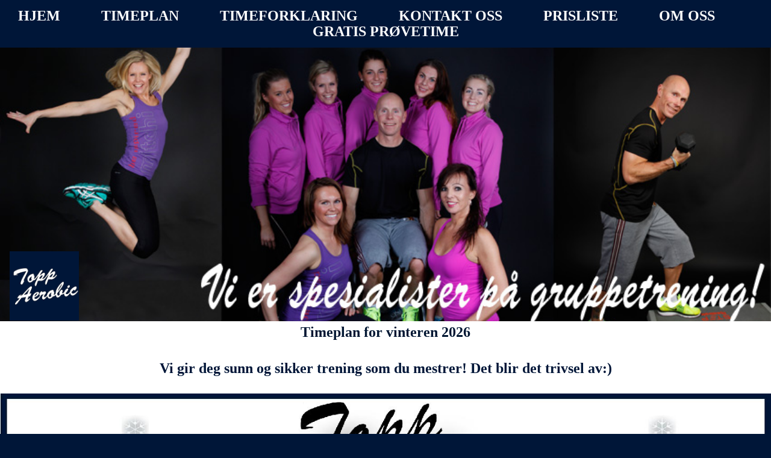

--- FILE ---
content_type: text/html; charset=utf-8
request_url: https://accounts.google.com/o/oauth2/postmessageRelay?parent=https%3A%2F%2Ftoppaerobic.no&jsh=m%3B%2F_%2Fscs%2Fabc-static%2F_%2Fjs%2Fk%3Dgapi.lb.en.2kN9-TZiXrM.O%2Fd%3D1%2Frs%3DAHpOoo_B4hu0FeWRuWHfxnZ3V0WubwN7Qw%2Fm%3D__features__
body_size: 162
content:
<!DOCTYPE html><html><head><title></title><meta http-equiv="content-type" content="text/html; charset=utf-8"><meta http-equiv="X-UA-Compatible" content="IE=edge"><meta name="viewport" content="width=device-width, initial-scale=1, minimum-scale=1, maximum-scale=1, user-scalable=0"><script src='https://ssl.gstatic.com/accounts/o/2580342461-postmessagerelay.js' nonce="xPBpCQNvYHwK2xSJ2-64cQ"></script></head><body><script type="text/javascript" src="https://apis.google.com/js/rpc:shindig_random.js?onload=init" nonce="xPBpCQNvYHwK2xSJ2-64cQ"></script></body></html>